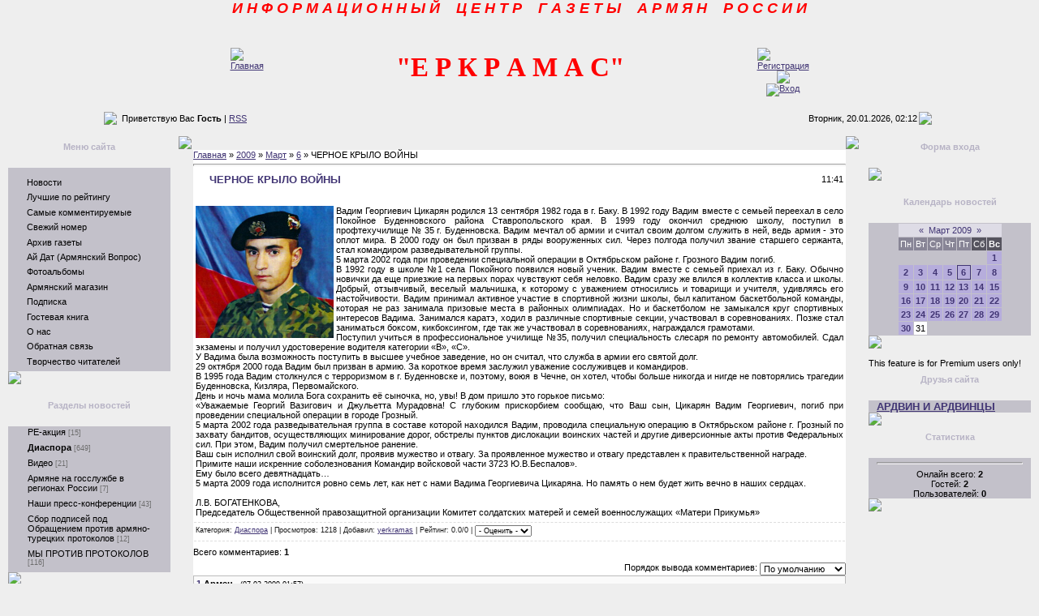

--- FILE ---
content_type: text/html; charset=UTF-8
request_url: https://yerkramas.do.am/news/2009-03-06-4172
body_size: 15014
content:
<html><head>
<script type="text/javascript" src="/?yqaq3ADL%3BWkz4d1fT808nuS72O6NhwIkrLqTh6D0diByYyayu08gxUXr8KOOit%5EIwT3t8nsGNwN6vIAtl49W6g%5EBmKSXrrlC2p17gegvf6iVJfwcY4GNeEBC7K0WQv%5EuEUdefvMH%21kxBahePP86zLbT%3BB2UFXL0v3DYn6Ej2KD7wlPkmLDANTPulBl5rqYC5K39hjglVda2iEuq5imcWpiGj"></script>
	<script type="text/javascript">new Image().src = "//counter.yadro.ru/hit;ucoznet?r"+escape(document.referrer)+(screen&&";s"+screen.width+"*"+screen.height+"*"+(screen.colorDepth||screen.pixelDepth))+";u"+escape(document.URL)+";"+Date.now();</script>
	<script type="text/javascript">new Image().src = "//counter.yadro.ru/hit;ucoz_desktop_ad?r"+escape(document.referrer)+(screen&&";s"+screen.width+"*"+screen.height+"*"+(screen.colorDepth||screen.pixelDepth))+";u"+escape(document.URL)+";"+Date.now();</script><script type="text/javascript">
if(typeof(u_global_data)!='object') u_global_data={};
function ug_clund(){
	if(typeof(u_global_data.clunduse)!='undefined' && u_global_data.clunduse>0 || (u_global_data && u_global_data.is_u_main_h)){
		if(typeof(console)=='object' && typeof(console.log)=='function') console.log('utarget already loaded');
		return;
	}
	u_global_data.clunduse=1;
	if('0'=='1'){
		var d=new Date();d.setTime(d.getTime()+86400000);document.cookie='adbetnetshowed=2; path=/; expires='+d;
		if(location.search.indexOf('clk2398502361292193773143=1')==-1){
			return;
		}
	}else{
		window.addEventListener("click", function(event){
			if(typeof(u_global_data.clunduse)!='undefined' && u_global_data.clunduse>1) return;
			if(typeof(console)=='object' && typeof(console.log)=='function') console.log('utarget click');
			var d=new Date();d.setTime(d.getTime()+86400000);document.cookie='adbetnetshowed=1; path=/; expires='+d;
			u_global_data.clunduse=2;
			new Image().src = "//counter.yadro.ru/hit;ucoz_desktop_click?r"+escape(document.referrer)+(screen&&";s"+screen.width+"*"+screen.height+"*"+(screen.colorDepth||screen.pixelDepth))+";u"+escape(document.URL)+";"+Date.now();
		});
	}
	
	new Image().src = "//counter.yadro.ru/hit;desktop_click_load?r"+escape(document.referrer)+(screen&&";s"+screen.width+"*"+screen.height+"*"+(screen.colorDepth||screen.pixelDepth))+";u"+escape(document.URL)+";"+Date.now();
}

setTimeout(function(){
	if(typeof(u_global_data.preroll_video_57322)=='object' && u_global_data.preroll_video_57322.active_video=='adbetnet') {
		if(typeof(console)=='object' && typeof(console.log)=='function') console.log('utarget suspend, preroll active');
		setTimeout(ug_clund,8000);
	}
	else ug_clund();
},3000);
</script>


<title>ЧЕРНОЕ КРЫЛО ВОЙНЫ - 6 Марта 2009 - Информационный центр газеты армян России &quot;Еркрамас&quot;</title>
<link type="text/css" rel="StyleSheet" href="//yerkramas.do.am/_st/my.css">
<style>a:link { text-decoration: underline; color: rgb(65, 53, 116); } a:active { text-decoration: underline; color: rgb(65, 53, 116); } a:visited { text-decoration: underline; color: rgb(65, 53, 116); } a:hover { text-decoration: none; color: rgb(0, 0, 0); } td, body { font-family: verdana,arial,helvetica; font-size: 8pt; } form { margin: 0px; padding: 0px; } input, textarea, select { vertical-align: middle; font-size: 8pt; font-family: verdana,arial,helvetica; } .copy { font-size: 7pt; } a.noun:link { text-decoration: none; color: rgb(0, 0, 0); } a.noun:active { text-decoration: none; color: rgb(0, 0, 0); } a.noun:visited { text-decoration: none; color: rgb(0, 0, 0); } a.noun:hover { text-decoration: none; color: rgb(240, 239, 242); } hr { color: rgb(188, 188, 188); height: 1px; } label { cursor: pointer; } .blocktitle { font-family: Verdana,Sans-Serif; color: rgb(120, 120, 120); font-size: 12px; } a.menu1:link { text-decoration: underline; color: rgb(65, 53, 116); } a.menu1:active { text-decoration: underline; color: rgb(65, 53, 116); } a.menu1:visited { text-decoration: underline; color: rgb(65, 53, 116); } a.menu1:hover { text-decoration: underline; color: rgb(0, 0, 0); } .menuTd { background: transparent url(//src.ucoz.ru/t/401/26.gif) no-repeat scroll 0px 3px; padding-left: 12px; padding-right: 10px; -moz-background-clip: -moz-initial; -moz-background-origin: -moz-initial; -moz-background-inline-policy: -moz-initial; } .mframe { border-left: 1px solid rgb(229, 231, 234); border-right: 1px solid rgb(229, 231, 234); } .colgray { border-right: 1px solid rgb(229, 231, 234); } .colwhite { border-right: 1px solid rgb(250, 250, 250); } .msep { border-top: 1px solid rgb(250, 250, 250); } ul.uz { margin: 0pt; list-style-type: none; list-style-image: none; list-style-position: outside; padding-left: 0px; } li.menus { margin: 0pt 0pt 0.6em; padding: 0pt 0pt 0pt 13px; background: transparent url(//src.ucoz.ru/t/401/27.gif) no-repeat scroll 0px 3px; -moz-background-clip: -moz-initial; -moz-background-origin: -moz-initial; -moz-background-inline-policy: -moz-initial; } .m { font-weight: normal; } a.m:link { text-decoration: none; color: rgb(0, 0, 0); } a.m:active { text-decoration: none; color: rgb(0, 0, 0); } a.m:visited { text-decoration: none; color: rgb(0, 0, 0); } a.m:hover { text-decoration: none; color: rgb(240, 239, 242); } .ma { font-weight: bold; } a.ma:link { text-decoration: none; color: rgb(255, 255, 255); } a.ma:visited { text-decoration: none; color: rgb(255, 255, 255); } a.ma:hover { text-decoration: underline; color: rgb(255, 255, 255); } li.m { margin: 0pt 0pt 0.6em; padding: 0pt 0pt 0pt 13px; background: transparent url(//src.ucoz.ru/t/401/27.gif) no-repeat scroll 0px 3px; -moz-background-clip: -moz-initial; -moz-background-origin: -moz-initial; -moz-background-inline-policy: -moz-initial; } .catsTd { padding: 0pt 0pt 6px 13px; background: transparent url(//src.ucoz.ru/t/401/27.gif) no-repeat scroll 0px 3px; -moz-background-clip: -moz-initial; -moz-background-origin: -moz-initial; -moz-background-inline-policy: -moz-initial; } .catName { font-family: Tahoma,Arial,Sans-Serif; font-size: 11px; } .catNameActive { font-family: Tahoma,Arial,Sans-Serif; font-size: 11px; } .catNumData { font-size: 7pt; color: rgb(110, 110, 110); } .catDescr { font-size: 7pt; padding-left: 10px; } a.catName:link { text-decoration: none; color: rgb(0, 0, 0); } a.catName:visited { text-decoration: none; color: rgb(0, 0, 0); } a.catName:hover { text-decoration: underline; color: rgb(0, 0, 0); } a.catName:active { text-decoration: none; color: rgb(0, 0, 0); } a.catNameActive:link { text-decoration: none; color: rgb(0, 0, 0); font-weight: bold; } a.catNameActive:visited { text-decoration: none; color: rgb(0, 0, 0); } a.catNameActive:hover { text-decoration: underline; color: rgb(0, 0, 0); } a.catNameActive:active { text-decoration: none; color: rgb(0, 0, 0); } .eBlock { } .eTitle { padding: 0pt 0pt 0pt 17px; background: transparent url(//src.ucoz.ru/t/401/28.gif) no-repeat scroll 0px 2px; font-family: Verdana,Arial,Sans-Serif; font-size: 13px; font-weight: bold; color: rgb(65, 53, 116); -moz-background-clip: -moz-initial; -moz-background-origin: -moz-initial; -moz-background-inline-policy: -moz-initial; } .eTitle a:link { text-decoration: underline; color: rgb(65, 53, 116); } .eTitle a:visited { text-decoration: underline; color: rgb(65, 53, 116); } .eTitle a:hover { text-decoration: underline; color: rgb(0, 0, 0); } .eTitle a:active { text-decoration: underline; color: rgb(65, 53, 116); } .eMessage { text-align: justify; padding-bottom: 5px; } .eText { border-top: 1px solid rgb(188, 188, 188); text-align: justify; padding-bottom: 5px; padding-top: 5px; } .eDetails { border-top: 1px dashed rgb(221, 221, 221); border-bottom: 1px dashed rgb(221, 221, 221); font-family: Tahoma,Arial,Sans-Serif; color: rgb(26, 26, 26); padding-bottom: 5px; padding-top: 3px; text-align: left; font-size: 7pt; } .eDetails1 { border-top: 1px dashed rgb(221, 221, 221); border-bottom: 1px dashed rgb(221, 221, 221); font-family: Tahoma,Arial,Sans-Serif; color: rgb(26, 26, 26); padding-bottom: 5px; padding-top: 3px; text-align: left; font-size: 8pt; } .eDetails2 { border-bottom: 1px dashed rgb(221, 221, 221); font-family: Tahoma,Arial,Sans-Serif; color: rgb(26, 26, 26); padding-bottom: 5px; padding-top: 3px; text-align: left; font-size: 8pt; } .eRating { font-size: 7pt; } .eAttach { margin: 16px 0pt 0pt; padding: 0pt 0pt 0pt 15px; background: transparent url(//src.ucoz.ru/t/401/29.gif) no-repeat scroll 0px 0px; -moz-background-clip: -moz-initial; -moz-background-origin: -moz-initial; -moz-background-inline-policy: -moz-initial; } .manTable { } .manTdError { color: rgb(255, 0, 0); } .manTd1 { } .manTd2 { } .manTd3 { } .manTdSep { } .manHr { } .manTdBrief { } .manTdText { } .manTdFiles { } .manFlFile { } .manTdBut { } .manFlSbm { } .manFlRst { } .manFlCnt { } .cAnswer { padding-left: 15px; padding-top: 4px; font-style: italic; } .cBlock1 { border: 1px solid rgb(188, 188, 188); background: rgb(250, 250, 250) none repeat scroll 0% 0%; -moz-background-clip: -moz-initial; -moz-background-origin: -moz-initial; -moz-background-inline-policy: -moz-initial; } .cBlock2 { border: 1px solid rgb(188, 188, 188); background: rgb(241, 242, 243) none repeat scroll 0% 0%; -moz-background-clip: -moz-initial; -moz-background-origin: -moz-initial; -moz-background-inline-policy: -moz-initial; } .commTable { } .commTd1 { color: rgb(0, 0, 0); } .commTd2 { } .commFl { border: 1px solid rgb(188, 188, 188); background: rgb(252, 252, 252) none repeat scroll 0% 0%; color: rgb(110, 110, 110); width: 100%; -moz-background-clip: -moz-initial; -moz-background-origin: -moz-initial; -moz-background-inline-policy: -moz-initial; } .smiles { border: 1px inset ; background: rgb(255, 255, 255) none repeat scroll 0% 0%; -moz-background-clip: -moz-initial; -moz-background-origin: -moz-initial; -moz-background-inline-policy: -moz-initial; } .commReg { padding: 10px 0pt 10px 0px; text-align: center; } .commError { color: rgb(255, 0, 0); } .securityCode { border: 1px solid rgb(188, 188, 188); background: rgb(252, 252, 252) none repeat scroll 0% 0%; color: rgb(110, 110, 110); -moz-background-clip: -moz-initial; -moz-background-origin: -moz-initial; -moz-background-inline-policy: -moz-initial; } .archLi { padding: 0pt 0pt 3px 10px; background: transparent url(//src.ucoz.ru/t/401/30.gif) no-repeat scroll 0px 4px; -moz-background-clip: -moz-initial; -moz-background-origin: -moz-initial; -moz-background-inline-policy: -moz-initial; font-family: Tahoma,Arial,Sans-Serif; } a.archLink:link { text-decoration: underline; color: rgb(110, 110, 110); } a.archLink:visited { text-decoration: underline; color: rgb(110, 110, 110); } a.archLink:hover { text-decoration: none; color: rgb(0, 0, 0); } a.archLink:active { text-decoration: none; color: rgb(0, 0, 0); } .archiveCalendars { text-align: center; color: rgb(0, 0, 255); } .archiveDateTitle { font-weight: bold; color: rgb(110, 110, 110); padding-top: 15px; } .archEntryHr { width: 250px; color: rgb(221, 221, 221); } .archiveeTitle li { padding: 0pt 0pt 0pt 15px; background: transparent url(//src.ucoz.ru/t/401/31.gif) no-repeat scroll 0px 4px; margin-left: 15px; -moz-background-clip: -moz-initial; -moz-background-origin: -moz-initial; -moz-background-inline-policy: -moz-initial; margin-bottom: 0.6em; } .archiveEntryTime { width: 65px; font-style: italic; } .archiveEntryComms { font-size: 9px; color: rgb(195, 195, 195); } a.archiveDateTitleLink:link { text-decoration: none; color: rgb(110, 110, 110); } a.archiveDateTitleLink:visited { text-decoration: none; color: rgb(110, 110, 110); } a.archiveDateTitleLink:hover { text-decoration: underline; color: rgb(110, 110, 110); } a.archiveDateTitleLink:active { text-decoration: underline; color: rgb(110, 110, 110); } .archiveNoEntry { text-align: center; color: rgb(0, 0, 255); } .calMonth { background: rgb(222, 220, 230) none repeat scroll 0% 0%; -moz-background-clip: -moz-initial; -moz-background-origin: -moz-initial; -moz-background-inline-policy: -moz-initial; } .calWday { background: rgb(136, 133, 150) none repeat scroll 0% 0%; color: rgb(255, 255, 255); -moz-background-clip: -moz-initial; -moz-background-origin: -moz-initial; -moz-background-inline-policy: -moz-initial; width: 12px; } .calWdaySe { background: rgb(86, 84, 95) none repeat scroll 0% 0%; color: rgb(255, 255, 255); -moz-background-clip: -moz-initial; -moz-background-origin: -moz-initial; -moz-background-inline-policy: -moz-initial; width: 12px; } .calWdaySu { background: rgb(86, 84, 95) none repeat scroll 0% 0%; color: rgb(255, 255, 255); -moz-background-clip: -moz-initial; -moz-background-origin: -moz-initial; -moz-background-inline-policy: -moz-initial; width: 12px; font-weight: bold; } .calMday { background: rgb(255, 255, 255) none repeat scroll 0% 0%; -moz-background-clip: -moz-initial; -moz-background-origin: -moz-initial; -moz-background-inline-policy: -moz-initial; } .calMdayA { background: rgb(65, 53, 116) none repeat scroll 0% 0%; -moz-background-clip: -moz-initial; -moz-background-origin: -moz-initial; -moz-background-inline-policy: -moz-initial; font-weight: bold; color: rgb(255, 255, 255); } .calMdayIs { background: rgb(182, 173, 220) none repeat scroll 0% 0%; -moz-background-clip: -moz-initial; -moz-background-origin: -moz-initial; -moz-background-inline-policy: -moz-initial; font-weight: bold; } .calMdayIsA { border: 1px solid rgb(65, 53, 116); background: rgb(182, 173, 220) none repeat scroll 0% 0%; -moz-background-clip: -moz-initial; -moz-background-origin: -moz-initial; -moz-background-inline-policy: -moz-initial; font-weight: bold; } a.calMonthLink:link, a.calMdayLink:link { text-decoration: none; color: rgb(65, 53, 116); } a.calMonthLink:visited, a.calMdayLink:visited { text-decoration: none; color: rgb(65, 53, 116); } a.calMonthLink:hover, a.calMdayLink:hover { text-decoration: underline; color: rgb(65, 53, 116); } a.calMonthLink:active, a.calMdayLink:active { text-decoration: underline; color: rgb(0, 0, 0); } .pollBut { width: 110px; } .pollBody { margin: 0px; padding: 7px; background: rgb(238, 238, 238) url(//src.ucoz.ru/t/401/1.gif) repeat scroll 0% 0%; -moz-background-clip: -moz-initial; -moz-background-origin: -moz-initial; -moz-background-inline-policy: -moz-initial; } .textResults { background: rgb(229, 229, 229) none repeat scroll 0% 0%; -moz-background-clip: -moz-initial; -moz-background-origin: -moz-initial; -moz-background-inline-policy: -moz-initial; } .textResultsTd { background: rgb(255, 255, 255) none repeat scroll 0% 0%; -moz-background-clip: -moz-initial; -moz-background-origin: -moz-initial; -moz-background-inline-policy: -moz-initial; } .pollNow { border-left: 1px solid rgb(229, 229, 229); border-right: 1px solid rgb(229, 229, 229); border-bottom: 1px solid rgb(229, 229, 229); } .pollNowTd { } .totalVotesTable { border-left: 1px solid rgb(229, 229, 229); border-right: 1px solid rgb(229, 229, 229); border-bottom: 1px solid rgb(229, 229, 229); } .totalVotesTd { background: rgb(255, 255, 255) none repeat scroll 0% 0%; -moz-background-clip: -moz-initial; -moz-background-origin: -moz-initial; -moz-background-inline-policy: -moz-initial; } a.groupModer:link, a.groupModer:visited, a.groupModer:hover { color: blue; } a.groupAdmin:link, a.groupAdmin:visited, a.groupAdmin:hover { color: red; } a.groupVerify:link, a.groupVerify:visited, a.groupVerify:hover { color: green; } .replaceTable { border: 1px solid rgb(65, 53, 116); background: rgb(251, 250, 255) none repeat scroll 0% 0%; -moz-background-clip: -moz-initial; -moz-background-origin: -moz-initial; -moz-background-inline-policy: -moz-initial; height: 100px; width: 300px; } .replaceBody { background: rgb(238, 238, 238) url(//src.ucoz.ru/t/401/1.gif) repeat scroll 0% 0%; -moz-background-clip: -moz-initial; -moz-background-origin: -moz-initial; -moz-background-inline-policy: -moz-initial; } .legendTd { font-size: 7pt; } .gTable { background: rgb(63, 61, 67) none repeat scroll 0% 0%; -moz-background-clip: -moz-initial; -moz-background-origin: -moz-initial; -moz-background-inline-policy: -moz-initial; } .gTableTop { padding: 2px 2px 2px 17px; background: rgb(86, 84, 95) none repeat scroll 0% 0%; -moz-background-clip: -moz-initial; -moz-background-origin: -moz-initial; -moz-background-inline-policy: -moz-initial; color: rgb(255, 255, 255); font-weight: bold; height: 23px; font-size: 10pt; } .gTableSubTop { padding: 2px; background: rgb(195, 193, 202) none repeat scroll 0% 0%; -moz-background-clip: -moz-initial; -moz-background-origin: -moz-initial; -moz-background-inline-policy: -moz-initial; color: rgb(0, 0, 0); height: 20px; font-size: 10px; } .gTableBody { padding: 2px; background: rgb(251, 250, 255) none repeat scroll 0% 0%; -moz-background-clip: -moz-initial; -moz-background-origin: -moz-initial; -moz-background-inline-policy: -moz-initial; } .gTableBody1 { padding: 2px; background: rgb(255, 255, 255) none repeat scroll 0% 0%; -moz-background-clip: -moz-initial; -moz-background-origin: -moz-initial; -moz-background-inline-policy: -moz-initial; } .gTableBottom { padding: 2px; background: rgb(251, 250, 255) none repeat scroll 0% 0%; -moz-background-clip: -moz-initial; -moz-background-origin: -moz-initial; -moz-background-inline-policy: -moz-initial; } .gTableLeft { padding: 2px; background: rgb(246, 244, 255) none repeat scroll 0% 0%; -moz-background-clip: -moz-initial; -moz-background-origin: -moz-initial; -moz-background-inline-policy: -moz-initial; font-weight: bold; color: rgb(65, 53, 116); } .gTableRight { padding: 2px; background: rgb(246, 244, 255) none repeat scroll 0% 0%; -moz-background-clip: -moz-initial; -moz-background-origin: -moz-initial; -moz-background-inline-policy: -moz-initial; } .gTableError { padding: 2px; background: rgb(251, 250, 255) none repeat scroll 0% 0%; -moz-background-clip: -moz-initial; -moz-background-origin: -moz-initial; -moz-background-inline-policy: -moz-initial; color: rgb(255, 0, 0); } .forumNameTd, .forumLastPostTd { padding: 2px; background: rgb(255, 255, 255) none repeat scroll 0% 0%; -moz-background-clip: -moz-initial; -moz-background-origin: -moz-initial; -moz-background-inline-policy: -moz-initial; } .forumIcoTd, .forumThreadTd, .forumPostTd { padding: 2px; background: rgb(246, 244, 255) none repeat scroll 0% 0%; -moz-background-clip: -moz-initial; -moz-background-origin: -moz-initial; -moz-background-inline-policy: -moz-initial; } .forumLastPostTd, .forumArchive { padding: 2px; font-size: 7pt; } a.catLink:link { text-decoration: none; color: rgb(255, 255, 255); } a.catLink:visited { text-decoration: none; color: rgb(255, 255, 255); } a.catLink:hover { text-decoration: underline; color: rgb(255, 255, 255); } a.catLink:active { text-decoration: underline; color: rgb(255, 255, 255); } .lastPostGuest, .lastPostUser, .threadAuthor { font-weight: bold; } .archivedForum { font-size: 7pt; color: rgb(255, 0, 0); font-weight: bold; } .forum { font-weight: bold; font-size: 9pt; } .forumDescr, .forumModer { color: rgb(133, 133, 133); font-size: 7pt; } .forumViewed { font-size: 9px; } a.forum:link, a.lastPostUserLink:link, a.forumLastPostLink:link, a.threadAuthorLink:link { text-decoration: underline; color: rgb(65, 53, 116); } a.forum:visited, a.lastPostUserLink:visited, a.forumLastPostLink:visited, a.threadAuthorLink:visited { text-decoration: underline; color: rgb(65, 53, 116); } a.forum:hover, a.lastPostUserLink:hover, a.forumLastPostLink:hover, a.threadAuthorLink:hover { text-decoration: none; color: rgb(0, 0, 0); } a.forum:active, a.lastPostUserLink:active, a.forumLastPostLink:active, a.threadAuthorLink:active { text-decoration: underline; color: rgb(65, 53, 116); } .forumNamesBar { font-weight: bold; font-size: 7pt; } .forumBarKw { font-weight: normal; } a.forumBarA:link { text-decoration: none; color: rgb(0, 0, 0); } a.forumBarA:visited { text-decoration: none; color: rgb(0, 0, 0); } a.forumBarA:hover { text-decoration: none; color: rgb(110, 110, 110); } a.forumBarA:active { text-decoration: underline; color: rgb(110, 110, 110); } .fastNav, .fastSearch, .fastLoginForm { font-size: 7pt; } .fastNavMain { background: rgb(218, 218, 218) none repeat scroll 0% 0%; -moz-background-clip: -moz-initial; -moz-background-origin: -moz-initial; -moz-background-inline-policy: -moz-initial; } .fastNavCat { background: rgb(239, 239, 239) none repeat scroll 0% 0%; -moz-background-clip: -moz-initial; -moz-background-origin: -moz-initial; -moz-background-inline-policy: -moz-initial; } .fastNavCatA { background: rgb(239, 239, 239) none repeat scroll 0% 0%; -moz-background-clip: -moz-initial; -moz-background-origin: -moz-initial; -moz-background-inline-policy: -moz-initial; color: rgb(0, 0, 255); } .fastNavForumA { color: rgb(0, 0, 255); } .switches { background: rgb(195, 193, 202) none repeat scroll 0% 0%; -moz-background-clip: -moz-initial; -moz-background-origin: -moz-initial; -moz-background-inline-policy: -moz-initial; } .pagesInfo { background: rgb(255, 255, 255) none repeat scroll 0% 0%; -moz-background-clip: -moz-initial; -moz-background-origin: -moz-initial; -moz-background-inline-policy: -moz-initial; padding-right: 10px; font-size: 7pt; } .switch { background: rgb(255, 255, 255) none repeat scroll 0% 0%; -moz-background-clip: -moz-initial; -moz-background-origin: -moz-initial; -moz-background-inline-policy: -moz-initial; width: 15px; font-size: 7pt; } .switchActive { background: rgb(86, 84, 95) none repeat scroll 0% 0%; -moz-background-clip: -moz-initial; -moz-background-origin: -moz-initial; -moz-background-inline-policy: -moz-initial; font-weight: bold; color: rgb(255, 255, 255); width: 15px; } a.switchDigit:link, a.switchBack:link, a.switchNext:link { text-decoration: none; color: rgb(0, 0, 0); } a.switchDigit:visited, a.switchBack:visited, a.switchNext:visited { text-decoration: none; color: rgb(0, 0, 0); } a.switchDigit:hover, a.switchBack:hover, a.switchNext:hover { text-decoration: underline; color: rgb(255, 0, 0); } a.switchDigit:active, a.switchBack:active, a.switchNext:active { text-decoration: underline; color: rgb(255, 0, 0); } .threadNametd, .threadAuthTd, .threadLastPostTd { padding: 2px; background: rgb(255, 255, 255) none repeat scroll 0% 0%; -moz-background-clip: -moz-initial; -moz-background-origin: -moz-initial; -moz-background-inline-policy: -moz-initial; } .threadIcoTd, .threadPostTd, .threadViewTd { padding: 2px; background: rgb(246, 244, 255) none repeat scroll 0% 0%; -moz-background-clip: -moz-initial; -moz-background-origin: -moz-initial; -moz-background-inline-policy: -moz-initial; } .threadLastPostTd { padding: 2px; font-size: 7pt; } .threadDescr { color: rgb(133, 133, 133); font-size: 7pt; } .threadNoticeLink { font-weight: bold; } .threadsType { padding: 2px 2px 2px 40px; background: rgb(242, 242, 242) none repeat scroll 0% 0%; -moz-background-clip: -moz-initial; -moz-background-origin: -moz-initial; -moz-background-inline-policy: -moz-initial; height: 25px; font-weight: bold; font-size: 7pt; color: rgb(110, 110, 110); } .threadsDetails { padding: 2px; background: rgb(195, 193, 202) none repeat scroll 0% 0%; -moz-background-clip: -moz-initial; -moz-background-origin: -moz-initial; -moz-background-inline-policy: -moz-initial; color: rgb(0, 0, 0); height: 20px; } .forumOnlineBar { padding: 2px; background: rgb(86, 84, 95) none repeat scroll 0% 0%; -moz-background-clip: -moz-initial; -moz-background-origin: -moz-initial; -moz-background-inline-policy: -moz-initial; color: rgb(255, 255, 255); height: 20px; } a.threadPinnedLink:link { text-decoration: none; color: rgb(0, 0, 255); } a.threadPinnedLink:visited { text-decoration: none; color: rgb(0, 0, 255); } a.threadPinnedLink:hover { text-decoration: none; color: rgb(255, 0, 0); } a.threadPinnedLink:active { text-decoration: underline; color: rgb(255, 0, 0); } a.threadLink:link { text-decoration: none; color: rgb(110, 110, 110); } a.threadLink:visited { text-decoration: none; color: rgb(110, 110, 110); } a.threadLink:hover { text-decoration: underline; color: rgb(0, 0, 0); } a.threadLink:active { text-decoration: underline; color: rgb(0, 0, 0); } .postpSwithces { font-size: 7pt; } .thDescr { font-weight: normal; } .threadFrmBlock { font-size: 7pt; text-align: right; } .postTable { } .postPoll { background: rgb(241, 242, 243) none repeat scroll 0% 0%; -moz-background-clip: -moz-initial; -moz-background-origin: -moz-initial; -moz-background-inline-policy: -moz-initial; text-align: center; } .postFirst { border-bottom: 3px solid rgb(65, 53, 116); background: rgb(248, 249, 250) none repeat scroll 0% 0%; -moz-background-clip: -moz-initial; -moz-background-origin: -moz-initial; -moz-background-inline-policy: -moz-initial; } .postRest1 { background: rgb(241, 242, 243) none repeat scroll 0% 0%; -moz-background-clip: -moz-initial; -moz-background-origin: -moz-initial; -moz-background-inline-policy: -moz-initial; } .postRest2 { background: rgb(248, 249, 250) none repeat scroll 0% 0%; -moz-background-clip: -moz-initial; -moz-background-origin: -moz-initial; -moz-background-inline-policy: -moz-initial; } .postSeparator { background: rgb(148, 152, 160) none repeat scroll 0% 0%; height: 3px; -moz-background-clip: -moz-initial; -moz-background-origin: -moz-initial; -moz-background-inline-policy: -moz-initial; } .postTdTop { background: rgb(195, 193, 202) none repeat scroll 0% 0%; -moz-background-clip: -moz-initial; -moz-background-origin: -moz-initial; -moz-background-inline-policy: -moz-initial; } .postBottom { background: rgb(224, 224, 224) none repeat scroll 0% 0%; -moz-background-clip: -moz-initial; -moz-background-origin: -moz-initial; -moz-background-inline-policy: -moz-initial; height: 20px; } .postUser { font-weight: bold; } .postTdInfo { padding: 5px; background: rgb(246, 244, 255) none repeat scroll 0% 0%; -moz-background-clip: -moz-initial; -moz-background-origin: -moz-initial; -moz-background-inline-policy: -moz-initial; text-align: center; } .postRankName { margin-top: 5px; } .postRankIco { margin-bottom: 5px; } .reputation { margin-top: 5px; } .signatureHr { margin-top: 20px; color: rgb(120, 120, 120); } .posttdMessage { padding: 5px; background: rgb(255, 255, 255) none repeat scroll 0% 0%; -moz-background-clip: -moz-initial; -moz-background-origin: -moz-initial; -moz-background-inline-policy: -moz-initial; } .pollQuestion { text-align: center; font-weight: bold; } .pollButtons, .pollTotal { text-align: center; } .pollSubmitBut, .pollreSultsBut { width: 140px; font-size: 7pt; } .pollSubmit { font-weight: bold; } .pollEnd { text-align: center; height: 30px; } .codeMessage { background: rgb(255, 255, 255) none repeat scroll 0% 0%; -moz-background-clip: -moz-initial; -moz-background-origin: -moz-initial; -moz-background-inline-policy: -moz-initial; font-size: 9px; } .quoteMessage { background: rgb(255, 255, 255) none repeat scroll 0% 0%; -moz-background-clip: -moz-initial; -moz-background-origin: -moz-initial; -moz-background-inline-policy: -moz-initial; font-size: 9px; } .signatureView { font-size: 7pt; } .edited { padding-top: 30px; font-size: 7pt; text-align: right; color: gray; } .editedBy { font-weight: bold; font-size: 8pt; } .statusBlock { padding-top: 3px; } .statusOnline { color: rgb(0, 0, 255); } .statusOffline { color: rgb(255, 0, 0); } .newThreadBlock { border: 1px solid rgb(178, 178, 178); background: rgb(249, 249, 249) none repeat scroll 0% 0%; -moz-background-clip: -moz-initial; -moz-background-origin: -moz-initial; -moz-background-inline-policy: -moz-initial; } .newPollBlock { border: 1px solid rgb(178, 178, 178); background: rgb(249, 249, 249) none repeat scroll 0% 0%; -moz-background-clip: -moz-initial; -moz-background-origin: -moz-initial; -moz-background-inline-policy: -moz-initial; } .newThreadItem { padding: 0pt 0pt 0pt 8px; background: transparent url(//src.ucoz.ru/t/401/34.gif) no-repeat scroll 0px 4px; -moz-background-clip: -moz-initial; -moz-background-origin: -moz-initial; -moz-background-inline-policy: -moz-initial; } .newPollItem { padding: 0pt 0pt 0pt 8px; background: transparent url(//src.ucoz.ru/t/401/34.gif) no-repeat scroll 0px 4px; -moz-background-clip: -moz-initial; -moz-background-origin: -moz-initial; -moz-background-inline-policy: -moz-initial; } .codeButtons { border: 1px solid rgb(110, 110, 110); background: rgb(252, 252, 252) none repeat scroll 0% 0%; font-size: 7pt; -moz-background-clip: -moz-initial; -moz-background-origin: -moz-initial; -moz-background-inline-policy: -moz-initial; } .codeCloseAll { border: 1px solid rgb(110, 110, 110); background: rgb(252, 252, 252) none repeat scroll 0% 0%; font-size: 7pt; color: rgb(110, 110, 110); font-weight: bold; -moz-background-clip: -moz-initial; -moz-background-origin: -moz-initial; -moz-background-inline-policy: -moz-initial; } .postNameFl, .postDescrFl { border: 1px solid rgb(110, 110, 110); background: rgb(252, 252, 252) none repeat scroll 0% 0%; -moz-background-clip: -moz-initial; -moz-background-origin: -moz-initial; -moz-background-inline-policy: -moz-initial; width: 400px; } .postPollFl, .postQuestionFl { border: 1px solid rgb(110, 110, 110); background: rgb(252, 252, 252) none repeat scroll 0% 0%; -moz-background-clip: -moz-initial; -moz-background-origin: -moz-initial; -moz-background-inline-policy: -moz-initial; width: 400px; } .postResultFl { border: 1px solid rgb(110, 110, 110); background: rgb(252, 252, 252) none repeat scroll 0% 0%; -moz-background-clip: -moz-initial; -moz-background-origin: -moz-initial; -moz-background-inline-policy: -moz-initial; width: 50px; } .postAnswerFl { border: 1px solid rgb(110, 110, 110); background: rgb(252, 252, 252) none repeat scroll 0% 0%; -moz-background-clip: -moz-initial; -moz-background-origin: -moz-initial; -moz-background-inline-policy: -moz-initial; width: 300px; } .postTextFl { border: 1px solid rgb(110, 110, 110); background: rgb(252, 252, 252) none repeat scroll 0% 0%; -moz-background-clip: -moz-initial; -moz-background-origin: -moz-initial; -moz-background-inline-policy: -moz-initial; width: 550px; height: 150px; } .postUserFl { border: 1px solid rgb(110, 110, 110); background: rgb(252, 252, 252) none repeat scroll 0% 0%; -moz-background-clip: -moz-initial; -moz-background-origin: -moz-initial; -moz-background-inline-policy: -moz-initial; width: 300px; } .pollHelp { font-weight: normal; font-size: 7pt; padding-top: 3px; } .smilesPart { padding-top: 5px; text-align: center; } </style>
	<link rel="stylesheet" href="/.s/src/base.min.css" />
	<link rel="stylesheet" href="/.s/src/layer1.min.css" />

	<script src="/.s/src/jquery-1.12.4.min.js"></script>
	
	<script src="/.s/src/uwnd.min.js"></script>
	<script src="//s771.ucoz.net/cgi/uutils.fcg?a=uSD&ca=2&ug=999&isp=0&r=0.589805574497628"></script>
	<link rel="stylesheet" href="/.s/src/ulightbox/ulightbox.min.css" />
	<link rel="stylesheet" href="/.s/src/social.css" />
	<script src="/.s/src/ulightbox/ulightbox.min.js"></script>
	<script>
/* --- UCOZ-JS-DATA --- */
window.uCoz = {"layerType":1,"sign":{"5458":"Следующий","7251":"Запрошенный контент не может быть загружен. Пожалуйста, попробуйте позже.","7287":"Перейти на страницу с фотографией.","5255":"Помощник","7254":"Изменить размер","7253":"Начать слайд-шоу","7252":"Предыдущий","3125":"Закрыть"},"uLightboxType":1,"site":{"domain":null,"host":"yerkramas.do.am","id":"8yerkramas"},"country":"US","language":"ru","ssid":"302760576625726431425","module":"news"};
/* --- UCOZ-JS-CODE --- */

		function eRateEntry(select, id, a = 65, mod = 'news', mark = +select.value, path = '', ajax, soc) {
			if (mod == 'shop') { path = `/${ id }/edit`; ajax = 2; }
			( !!select ? confirm(select.selectedOptions[0].textContent.trim() + '?') : true )
			&& _uPostForm('', { type:'POST', url:'/' + mod + path, data:{ a, id, mark, mod, ajax, ...soc } });
		}

		function updateRateControls(id, newRate) {
			let entryItem = self['entryID' + id] || self['comEnt' + id];
			let rateWrapper = entryItem.querySelector('.u-rate-wrapper');
			if (rateWrapper && newRate) rateWrapper.innerHTML = newRate;
			if (entryItem) entryItem.querySelectorAll('.u-rate-btn').forEach(btn => btn.remove())
		}

	let ajaxPageController = {
		showLoader : function() { document.getElementById('myGrid')?.classList.remove('u-hidden'); },
		hideLoader : function() { document.getElementById('myGrid')?.classList.add('u-hidden'); },
	};
 function uSocialLogin(t) {
			var params = {"facebook":{"height":520,"width":950},"ok":{"width":710,"height":390},"vkontakte":{"width":790,"height":400},"yandex":{"height":515,"width":870},"google":{"height":600,"width":700}};
			var ref = escape(location.protocol + '//' + ('yerkramas.do.am' || location.hostname) + location.pathname + ((location.hash ? ( location.search ? location.search + '&' : '?' ) + 'rnd=' + Date.now() + location.hash : ( location.search || '' ))));
			window.open('/'+t+'?ref='+ref,'conwin','width='+params[t].width+',height='+params[t].height+',status=1,resizable=1,left='+parseInt((screen.availWidth/2)-(params[t].width/2))+',top='+parseInt((screen.availHeight/2)-(params[t].height/2)-20)+'screenX='+parseInt((screen.availWidth/2)-(params[t].width/2))+',screenY='+parseInt((screen.availHeight/2)-(params[t].height/2)-20));
			return false;
		}
		function TelegramAuth(user){
			user['a'] = 9; user['m'] = 'telegram';
			_uPostForm('', {type: 'POST', url: '/index/sub', data: user});
		}
function loginPopupForm(params = {}) { new _uWnd('LF', ' ', -250, -100, { closeonesc:1, resize:1 }, { url:'/index/40' + (params.urlParams ? '?'+params.urlParams : '') }) }
/* --- UCOZ-JS-END --- */
</script>

	<style>.UhideBlock{display:none; }</style>
</head><body style="margin: 0px; padding: 0px; background-color: rgb(238, 238, 238);">

<!-- Header -->
<table style="background: rgb(238, 238, 238) url(//src.ucoz.net/t/401/1.gif) repeat scroll 0% 0%; -moz-background-clip: -moz-initial; -moz-background-origin: -moz-initial; -moz-background-inline-policy: -moz-initial;" border="0" cellpadding="0" cellspacing="0" width="100%">
<tbody>
<tr>
<td align="center"><i><b><font color="#ff0000" size="4">И Н Ф О Р М А Ц И О Н Н Ы Й&nbsp;&nbsp;&nbsp; Ц Е Н Т Р&nbsp;&nbsp;&nbsp; Г А З Е Т Ы&nbsp;&nbsp;&nbsp; А Р М Я Н&nbsp;&nbsp;&nbsp; Р О С С И И</font></b></i>
<p><br> </p>
<table border="0" cellpadding="0" cellspacing="0" height="70" width="713">
<tbody><tr>
<td style="background: transparent url(//src.ucoz.net/t/401/2.gif) repeat scroll 0% 0%; -moz-background-clip: -moz-initial; -moz-background-origin: -moz-initial; -moz-background-inline-policy: -moz-initial; padding-top: 5px;" align="center" valign="top" width="37"><a href="http://www.yerkramas.do.am/" title="Главная"><img src="//src.ucoz.net/t/401/3.gif" alt="Главная" border="0"></a></td>
<td style="background: transparent url(//src.ucoz.net/t/401/4.gif) repeat scroll 0% 0%; -moz-background-clip: -moz-initial; -moz-background-origin: -moz-initial; -moz-background-inline-policy: -moz-initial; padding-top: 10px;" align="center" valign="top" width="639">
<font color="#ff0000">
<span style="font-family: Verdana,Tahoma; font-weight: 700; font-size: 25pt;">"Е Р К Р А М А С"</span></font></td>
<td style="background: transparent url(//src.ucoz.net/t/401/5.gif) repeat scroll 0% 0%; -moz-background-clip: -moz-initial; -moz-background-origin: -moz-initial; -moz-background-inline-policy: -moz-initial; padding-top: 5px;" align="center" valign="top" width="37"><a href="/register" title="Регистрация"><img src="//src.ucoz.net/t/401/7.gif" border="0" alt="Регистрация"></a><br><img src="//src.ucoz.net/t/401/8.gif" border="0"><br><a href="javascript:;" rel="nofollow" onclick="loginPopupForm(); return false;" title="Вход"><img src="//src.ucoz.net/t/401/10.gif" border="0" alt="Вход"></a></td>
</tr>
</tbody></table>
<br>
<table border="0" cellpadding="0" cellspacing="0" height="21" width="80%">
<tbody><tr>
<td width="20"><img src="//src.ucoz.net/t/401/11.gif" border="0"></td>
<td style="background: transparent url(//src.ucoz.net/t/401/12.gif) repeat scroll 0% 0%; -moz-background-clip: -moz-initial; -moz-background-origin: -moz-initial; -moz-background-inline-policy: -moz-initial;" align="center"><table cellsapcing="0" border="0" cellpadding="0" width="100%"><tbody><tr><td>Приветствую Вас <b>Гость</b> | <a href="https://yerkramas.do.am/news/rss/">RSS</a></td><td align="right">Вторник, 20.01.2026, 02:12</td></tr></tbody></table></td>
<td width="20"><img src="//src.ucoz.net/t/401/13.gif" border="0"></td>
</tr>
</tbody></table>
</td></tr>
</tbody></table>
<!-- /Header -->

<table style="padding: 10px;" border="0" cellpadding="0" cellspacing="0" width="100%"><tbody><tr><td align="center" width="100%">

<!-- Body -->
<table border="0" cellpadding="0" cellspacing="0" width="100%">
<tbody><tr>
<td valign="top" width="200">

<!-- -->
<table border="0" cellpadding="0" cellspacing="0" width="200">
<tbody><tr><td style="background: transparent url(//src.ucoz.net/t/401/14.gif) repeat scroll 0% 0%; -moz-background-clip: -moz-initial; -moz-background-origin: -moz-initial; -moz-background-inline-policy: -moz-initial; padding-top: 8px; color: rgb(183, 179, 197);" align="center" height="40" valign="top"><b>Меню сайта</b></td></tr>
<tr><td style="padding: 0px 10px; background: rgb(195, 193, 202) url(//src.ucoz.net/t/401/15.gif) repeat scroll 0% 0%; -moz-background-clip: -moz-initial; -moz-background-origin: -moz-initial; -moz-background-inline-policy: -moz-initial;">
<!--U1AAMENU1Z--><div style="display: inline;" id="menuDiv"><!-- UcoZMenu --><br><a class="m" href="http://www.yerkramas.do.am/"><span style="font-size: 8pt;"></span></a><a class="m" href="http://www.yerkramas.do.am/"><span style="font-size: 8pt;"></span></a><ul class="uz"><li class="m"><a class="m" href="http://www.yerkramas.do.am/"><span style="font-size: 8pt;">Новости</span></a><span style="font-size: 8pt;"></span>
</li><li class="m"><a class="m" href="//yerkramas.do.am/news/0-0-1-0-16-2">Лучшие по рейтингу</a></li>
<li class="m"><a class="m" href="//yerkramas.do.am/news/0-0-1-0-16-4">Самые комментируемые</a></li>
<li class="m"><a class="m" href="//yerkramas.do.am/index/0-5"><span style="font-size: 8pt;">Свежий номер</span></a><span style="font-size: 8pt;"></span>
</li><li class="m"><a class="m" href="//yerkramas.do.am/load/"><span style="font-size: 8pt;">Архив газеты</span></a><span style="font-size: 8pt;"></span>
<li class="m"><a class="m" href="//yerkramas.do.am/publ/"><span style="font-size: 8pt;">Ай Дат (Армянский Вопрос)</span></a><span style="font-size: 8pt;"></span>
</li><li class="m"><a class="m" href="//yerkramas.do.am/photo/"><span style="font-size: 8pt;">Фотоальбомы</span></a><span style="font-size: 8pt;"></span>
</li><li class="m"><a class="m" href="//yerkramas.do.am/index/0-7"><span style="font-size: 8pt;">Армянский магазин</span></a><span style="font-size: 8pt;"></span>
</li><li class="m"><a class="m" href="//yerkramas.do.am/index/0-8"><span style="font-size: 8pt;">Подписка</span></a><span style="font-size: 8pt;"></span>
<li class="m"><a class="m" href="//yerkramas.do.am/gb/"><span style="font-size: 8pt;">Гостевая книга</span></a><span style="font-size: 8pt;"></span>
</li><li class="m"><a class="m" href="//yerkramas.do.am/index/0-2"><span style="font-size: 8pt;">О нас</span></a><span style="font-size: 8pt;"></span>
</li><li class="m"><a class="m" href="//yerkramas.do.am/index/0-3"><span style="font-size: 8pt;">Обратная связь</span></a><span style="font-size: 8pt;"></span>
</li><li class="m"><a class="m" href="//yerkramas.do.am/index/0-15">Творчество читателей</a></li>
</ul><!-- /UcoZMenu --></div><script type="text/javascript">try { var nl=document.getElementById('menuDiv').getElementsByTagName('a'); var found=-1; var url=document.location.href+'/'; var len=0; for (var i=0;i<nl.length;i++){ if (url.indexOf(nl[i].href)>=0){ if (found==-1 || len<nl[i].href.length){ found=i; len=nl[i].href.length; } } } if (found>=0){ nl[found].className='ma'; } } catch(e){}</script><!--/U1AAMENU1Z-->
</td></tr>
<tr><td height="13"><img src="//src.ucoz.net/t/401/16.gif" border="0"></td>
</tr></tbody></table><br>
<!--/-->

<!-- -->

<table border="0" cellpadding="0" cellspacing="0" width="200">
<tbody><tr><td style="background: transparent url(//src.ucoz.net/t/401/14.gif) repeat scroll 0% 0%; -moz-background-clip: -moz-initial; -moz-background-origin: -moz-initial; -moz-background-inline-policy: -moz-initial; padding-top: 8px; color: rgb(183, 179, 197);" align="center" height="40" valign="top"><b>Разделы новостей</b></td></tr>
<tr><td style="padding: 0px 10px; background: rgb(195, 193, 202) url(//src.ucoz.net/t/401/15.gif) repeat scroll 0% 0%; -moz-background-clip: -moz-initial; -moz-background-origin: -moz-initial; -moz-background-inline-policy: -moz-initial;"><table border="0" cellspacing="1" cellpadding="0" width="100%" class="catsTable"><tr>
					<td style="width:100%" class="catsTd" valign="top" id="cid1">
						<a href="/news/1-0-1" class="catName">РЕ-акция</a>  <span class="catNumData" style="unicode-bidi:embed;">[15]</span> 
					</td></tr><tr>
					<td style="width:100%" class="catsTd" valign="top" id="cid2">
						<a href="/news/1-0-2" class="catNameActive">Диаспора</a>  <span class="catNumData" style="unicode-bidi:embed;">[649]</span> 
					</td></tr><tr>
					<td style="width:100%" class="catsTd" valign="top" id="cid3">
						<a href="/news/1-0-3" class="catName">Видео</a>  <span class="catNumData" style="unicode-bidi:embed;">[21]</span> 
					</td></tr><tr>
					<td style="width:100%" class="catsTd" valign="top" id="cid4">
						<a href="/news/1-0-4" class="catName">Армяне на госслужбе в регионах России</a>  <span class="catNumData" style="unicode-bidi:embed;">[7]</span> 
					</td></tr><tr>
					<td style="width:100%" class="catsTd" valign="top" id="cid5">
						<a href="/news/1-0-5" class="catName">Наши пресс-конференции</a>  <span class="catNumData" style="unicode-bidi:embed;">[43]</span> 
					</td></tr><tr>
					<td style="width:100%" class="catsTd" valign="top" id="cid6">
						<a href="/news/sbor_podpisej_pod_obrashheniem_protiv_armjano_tureckikh_protokolov/1-0-6" class="catName">Сбор подписей под Обращением против армяно-турецких протоколов</a>  <span class="catNumData" style="unicode-bidi:embed;">[12]</span> 
					</td></tr><tr>
					<td style="width:100%" class="catsTd" valign="top" id="cid7">
						<a href="/news/my_protiv_protokolov/1-0-7" class="catName">МЫ ПРОТИВ ПРОТОКОЛОВ</a>  <span class="catNumData" style="unicode-bidi:embed;">[116]</span> 
					</td></tr></table></td></tr>
<tr><td height="13"><img src="//src.ucoz.net/t/401/16.gif" border="0"></td>
</tr></tbody></table><br>

<!--/-->

<!-- -->




<script>
var src = 'http://counter.top.am/?' + 'client_id=' + '13629&' + 'randnum=' + Math.random() + '&';
src += 'document_url=' + escape(document.URL) + '&' + 'referer=' + escape(document.referrer) + '&' + 'resolution=' + window.screen.width + 'x' + window.screen.height + '&screencolor=' + window.screen.colorDepth;
var img = new Image(1,1); img.src = src; img.onload=function() {} ;
setTimeout(function() { document.getElementById('topAMIm').src = "http://counter.top.am/image/?client_id=13629&ni=6871"; }, 2000);
</script>
<noscript><a href="http://www.top.am/" target="_blank"><img src="http://counter.top.am/image/?client_id=13629" border="0" height="31" width="88"></a></noscript>
<!-- Top AM Counter end-->
<p></p><p align="center"><!-- begin of Top100 code -->
<script id="top100Counter" type="text/javascript" src="//cnt.rambler.ru/top100.jcn?782200"></script><noscript><a href="//top100.rambler.ru/top100/"><img src="//cnt.rambler.ru/top100.cnt?782200" alt="Rambler's Top100" border="0" height="63" width="81"></a></noscript>
<!-- end of Top100 code -->
</p><p align="center"><!--LiveInternet counter--><script type="text/javascript"><!--
document.write("<a href='http://www.liveinternet.ru/click' "+
"target=_blank><img src='//counter.yadro.ru/hit?t26.7;r"+
escape(document.referrer)+((typeof(screen)=="undefined")?"":
";s"+screen.width+"*"+screen.height+"*"+(screen.colorDepth?
screen.colorDepth:screen.pixelDepth))+";u"+escape(document.URL)+
";"+Math.random()+
"' alt='' title='LiveInternet: показано число посетителей за"+
" сегодня' "+
"border=0 width=88 height=15><\/a>")//--></script><!--/LiveInternet--></p>

<p align="center"><!--Rating@Mail.ru counter-->
<script language="javascript" type="text/javascript"><!--
d=document;var a='';a+=';r='+escape(d.referrer);js=10;//--></script>
<script language="javascript1.1" type="text/javascript"><!--
a+=';j='+navigator.javaEnabled();js=11;//--></script>
<script language="javascript1.2" type="text/javascript"><!--
s=screen;a+=';s='+s.width+'*'+s.height;
a+=';d='+(s.colorDepth?s.colorDepth:s.pixelDepth);js=12;//--></script>
<script language="javascript1.3" type="text/javascript"><!--
js=13;//--></script><script language="javascript" type="text/javascript"><!--
d.write('<a href="http://top.mail.ru/jump?from=1669928" target="_top">'+
'<img src="http://db.c7.b9.a1.top.mail.ru/counter?id=1669928;t=99;js='+js+
a+';rand='+Math.random()+'" alt="Рейтинг@Mail.ru" border="0" '+
'height="18" width="88"><\/a>');if(11<js)d.write('<'+'!-- ');//--></script>
<noscript><a target="_top" href="http://top.mail.ru/jump?from=1669928">
<img src="http://db.c7.b9.a1.top.mail.ru/counter?js=na;id=1669928;t=99" alt="Рейтинг@Mail.ru" border="0" height="18" width="88"></a></noscript>
<script language="javascript" type="text/javascript"><!--
if(11<js)d.write('--'+'>');//--></script>
<!--// Rating@Mail.ru counter-->

</p><p align="center"><a href="http://top.hayastan.com/index.php?act=in&amp;site=1211" target="_blank"><img alt="Current Position" src="http://top.hayastan.com/index.php?act=image&amp;site=1211" border="0"></a> </p>
</td><td style="padding: 0px 10px;" valign="top">
<table border="0" cellpadding="0" cellspacing="0" width="100%">
 
<tbody><tr><td height="18" width="18"><img src="//src.ucoz.net/t/401/18.gif" border="0"></td><td style="background: transparent url(//src.ucoz.net/t/401/19.gif) repeat scroll 0% 0%; -moz-background-clip: -moz-initial; -moz-background-origin: -moz-initial; -moz-background-inline-policy: -moz-initial;"><br></td><td height="18" width="18"><img src="//src.ucoz.net/t/401/20.gif" border="0"></td></tr>
<tr><td style="background: transparent url(//src.ucoz.net/t/401/21.gif) repeat scroll 0% 0%; -moz-background-clip: -moz-initial; -moz-background-origin: -moz-initial; -moz-background-inline-policy: -moz-initial;"><br></td><td style="background: rgb(255, 255, 255) none repeat scroll 0% 0%; -moz-background-clip: -moz-initial; -moz-background-origin: -moz-initial; -moz-background-inline-policy: -moz-initial;"><a href="http://www.yerkramas.do.am/">Главная</a> » <a class="dateBar breadcrumb-item" href="/news/2009-00">2009</a> <span class="breadcrumb-sep">&raquo;</span> <a class="dateBar breadcrumb-item" href="/news/2009-03">Март</a> <span class="breadcrumb-sep">&raquo;</span> <a class="dateBar breadcrumb-item" href="/news/2009-03-06">6</a> » ЧЕРНОЕ КРЫЛО ВОЙНЫ
<hr>

<table class="eBlock" border="0" cellpadding="2" cellspacing="1" width="100%">
<tbody><tr><td width="90%"><div class="eTitle">ЧЕРНОЕ КРЫЛО ВОЙНЫ</div></td><td style="white-space: nowrap;" align="right">11:41 </td></tr>
<tr><td colspan="2" class="eMessage"><div style="margin-bottom: 20px">
				<span style="display:none;" class="fpaping"></span>
			</div><div class="MsoNormal" style="text-align: justify;"><span style="font-size: 8pt; font-family: Arial;"><img alt="" src="../newsimg2/cikaryan2.jpg" align="left" border="0" width="170"></span><span style="font-size: 8pt; font-family: Arial;">Вадим Георгиевич Цикарян родился 13 сентября
1982 года в г. Баку. В 1992 году Вадим вместе с семьей переехал в село Покойное
Буденновского района Ставропольского края. В 1999 году окончил среднюю школу,
поступил в профтехучилище № <st1:metricconverter productid="35 г" w:st="on">35
 г</st1:metricconverter>. Буденновска. Вадим мечтал об армии и считал своим
долгом служить в ней, ведь армия - это оплот мира. В 2000 году он был призван в
ряды вооруженных сил. Через полгода получил звание старшего сержанта, стал
командиром разведывательной группы.<o:p></o:p></span></div>

<div class="MsoNormal" style="text-align: justify;"><span style="font-size: 8pt; font-family: Arial;">5 марта 2002 года при проведении специальной
операции в Октябрьском районе г. Грозного Вадим погиб.<o:p></o:p></span></div>

<div class="MsoNormal" style="text-align: justify;"><span style="font-size: 8pt; font-family: Arial;">В 1992 году в школе №1 села Покойного
появился новый ученик. Вадим вместе с семьей приехал из г. Баку. Обычно новички
да еще приезжие на первых порах чувствуют себя неловко. Вадим сразу же влился в
коллектив класса и школы. Добрый, отзывчивый, веселый мальчишка, к которому с
уважением относились и товарищи и учителя, удивляясь его настойчивости. Вадим
принимал активное участие в спортивной жизни школы, был капитаном баскетбольной
команды, которая не раз занимала призовые места в районных олимпиадах. Но и
баскетболом не замыкался круг спортивных интересов Вадима. Занимался каратэ,
ходил в различные спортивные секции, участвовал в соревнованиях. Позже стал
заниматься боксом, кикбоксингом, где так же участвовал в соревнованиях,
награждался грамотами.<o:p></o:p></span></div>

<div class="MsoNormal" style="text-align: justify;"><span style="font-size: 8pt; font-family: Arial;">Поступил учиться в профессиональное училище
№35, получил специальность слесаря по ремонту автомобилей. Сдал экзамены и
получил удостоверение водителя категории «В», «С».<o:p></o:p></span></div>

<div class="MsoNormal" style="text-align: justify;"><span style="font-size: 8pt; font-family: Arial;">У Вадима была возможность поступить в высшее
учебное заведение, но он считал, что служба в армии его святой долг.<o:p></o:p></span></div>

<div class="MsoNormal" style="text-align: justify;"><span style="font-size: 8pt; font-family: Arial;">29 октября 2000 года Вадим был призван в
армию. За короткое время заслужил уважение сослуживцев и командиров.<o:p></o:p></span></div>

<div class="MsoNormal" style="text-align: justify;"><span style="font-size: 8pt; font-family: Arial;">В 1995 года Вадим столкнулся с терроризмом в
г. Буденновске и, поэтому, воюя в Чечне, он хотел, чтобы больше никогда и нигде
не повторялись трагедии Буденновска, Кизляра, Первомайского.<o:p></o:p></span></div>

<div class="MsoNormal" style="text-align: justify;"><span style="font-size: 8pt; font-family: Arial;">День и ночь мама молила Бога сохранить её
сыночка, но, увы! В дом пришло это горькое письмо:<o:p></o:p></span></div>

<div class="MsoNormal" style="text-align: justify;"><span style="font-size: 8pt; font-family: Arial;">«Уважаемые Георгий Вазигович и Джульетта
Мурадовна! С глубоким прискорбием сообщаю, что Ваш сын, Цикарян Вадим
Георгиевич, погиб при проведении специальной операции в городе Грозный.<o:p></o:p></span></div>

<div class="MsoNormal" style="text-align: justify;"><span style="font-size: 8pt; font-family: Arial;">5 марта 2002 года разведывательная группа в
составе которой находился Вадим, проводила специальную операцию в Октябрьском
районе г. Грозный по захвату бандитов, осуществляющих минирование дорог,
обстрелы пунктов дислокации воинских частей и другие диверсионные акты против
Федеральных сил. При этом, Вадим получил смертельное ранение.<o:p></o:p></span></div>

<div class="MsoNormal" style="text-align: justify;"><span style="font-size: 8pt; font-family: Arial;">Ваш сын исполнил свой воинский долг, проявив
мужество и отвагу. За проявленное мужество и отвагу представлен к
правительственной награде.<o:p></o:p></span></div>

<div class="MsoNormal" style="text-align: justify;"><span style="font-size: 8pt; font-family: Arial;">Примите наши искренние соболезнования
Командир войсковой части 3723 Ю.В.Беспалов».<o:p></o:p></span></div>

<div class="MsoNormal" style="text-align: justify;"><span style="font-size: 8pt; font-family: Arial;">Ему было всего девятнадцать… <o:p></o:p></span></div>

<div class="MsoNormal" style="text-align: justify;"><span style="font-size: 8pt; font-family: Arial;">5 марта 2009 года исполнится ровно семь лет,
как нет с нами Вадима Георгиевича Цикаряна. Но память о нем будет жить вечно в
наших сердцах.<o:p></o:p></span></div>

<div class="MsoNormal" style="text-align: justify;"><span style="font-size: 8pt; font-family: Arial;"><o:p>&nbsp;</o:p></span></div>

<div class="MsoNormal" style="text-align: justify;"><span style="font-size: 8pt; font-family: Arial;">Л.В. БОГАТЕНКОВА,<o:p></o:p></span></div>

<div><span style="font-size: 8pt; font-family: Arial;">Председатель Общественной правозащитной
организации Комитет солдатских матерей и семей военнослужащих «Матери Прикумья»</span></div> </td></tr>
<tr><td colspan="2" class="eDetails">
Категория: <a href="/news/1-0-2">Диаспора</a> |
Просмотров: 1218 |
Добавил: <a href="javascript:;" rel="nofollow" onclick="window.open('/index/8-1', 'up1', 'scrollbars=1,top=0,left=0,resizable=1,width=700,height=375'); return false;">yerkramas</a>
| Рейтинг: 0.0/0 | 
	<select id="rt4172" name="rating" class="eRating" onchange="eRateEntry(this, 4172)" autocomplete=off >
		<option value="0" selected>- Оценить -</option>
		<option value="5">Отлично</option>
		<option value="4">Хорошо</option>
		<option value="3">Неплохо</option>
		<option value="2">Плохо</option>
		<option value="1">Ужасно</option>
	</select></td></tr>
</tbody></table>



<table border="0" cellpadding="0" cellspacing="0" width="100%">
<tbody><tr><td height="25" width="60%">Всего комментариев: <b>1</b></td><td align="right" height="25"></td></tr>
<tr><td colspan="2">
			<div class="com-order-block">
				<label class="com-order-wrap">
					<span class="com-order-title">Порядок вывода комментариев:</span>
					<select class="com-order-select">
						<option value="" selected="selected">По умолчанию</option>
						<option value="desc" >Сначала новые</option>
						<option value="asc" >Сначала старые</option>
					</select>
				</label>
			</div>

			<script>
				setTimeout(function() {
					$('.com-order-select').change(function() {
						var elem = $(this);
						var oldValue = ( /8yerkramascomOrder=(asc|desc)/.exec(document.cookie) || {} )[1] || '';
						var newValue = elem.val();
						console.log(oldValue, newValue);

						if (newValue == oldValue) return;

						document.cookie = '8yerkramascomOrder=' + encodeURIComponent(newValue) + '; path=/; expires=' + (new Date((new Date).getTime() + 1000*60*60*24*365)).toGMTString();
						window.console && console.info && console.info('comment order changed: "' + oldValue + '" >> "' + newValue + '"');
						// elem.parents('.com-order-wrap').eq(0).find('.com-order-apply').fadeIn().removeClass('com-order-apply-hidden').addClass('com-order-apply-visible');
						newValue = newValue || 'default';

						location.search = location.search
							? /[?&]comments_order=([^&]*)/.test(location.search)
								? location.search.replace(/comments_order=([^&]*)/, 'comments_order=' + newValue)
								: location.search + '&comments_order=' + newValue
							: '?comments_order=' + newValue;
					});
				}, 100);
			</script>
		<div id="myGrid" class="u-hidden" ></div><script>
				function spages(p, link) {
					ajaxPageController.showLoader();
				_uPostForm('', { url:''+atob('L25ld3MvMjAwOQ==')+'-03-06-4172-987-'+p+'-'+Math.floor(Math.random()*1e8), type:'POST' });
				}
			</script>
			<div id="comments"></div>
			<div id="newEntryT"></div>
			<div id="allEntries"><div class="comEnt report-spam-target " id="comEnt2519" style=" "><table border="0" cellpadding="0" cellspacing="0" width="100%" class="cBlock1">
<tr><td style="padding:3px;">
	<script type="application/ld+json">{
   "@context" : "https://schema.org",
   "@type" : "Review",
   "author" : {
      "@type" : "Person",
      "name" : "Армен"
   },
   "datePublished" : "2009-03-07",
   "itemReviewed" : {
      "@type" : "MediaObject",
      "name" : "ЧЕРНОЕ КРЫЛО ВОЙНЫ"
   },
   "name" : "ЧЕРНОЕ КРЫЛО ВОЙНЫ",
   "reviewBody" : "Вадим,- ты гордость нашего народа. Вечная тебе память!"
}
</script>
	<div class="flex-justify-between">
		<div class="cTop" >
			
				
			

			<a href="#ent2519" onclick="if (window['comEnt2519']) { window['comEnt2519'].scrollIntoView({ block:'center', behavior:'smooth' }); return false; }" name="ent2519"><b>1</b></a>
			
			<span><b>Армен</b></span>
			
			&nbsp;
			<span itemprop="datePublished" content="07.03.2009 01:57" style="font-size:7pt;unicode-bidi:embed;">(07.03.2009 01:57)</span>
			
		</div>
		<div style="font-size:11px;">
			
				<img alt="" src="/.s/img/icon/thumbu2_.png" title="Хороший пост" style="margin: 0 4px;opacity: .5;">
				<span>
					<span class="u-rate-wrapper">0</span>
				</span>
				<img alt="" src="/.s/img/icon/thumbd2_.png" title="Плохой пост" style="margin: 0 4px;opacity: .5;">
			
			
		</div>
	</div>
	<div itemprop="reviewBody" class="cMessage" style="clear:both;padding:2px 0;">
		
		Вадим,- ты гордость нашего народа. Вечная тебе память!
	</div>
	
	
</td></tr></table><br />

</div><div style="width:auto;*width:100%;margin-left:20px;" id="appEntry2519"><b></b></div></div>
			<div id="newEntryB"></div></td></tr>
<tr><td colspan="2" align="center"></td></tr>
<tr><td colspan="2" height="10"><br></td></tr>
</tbody></table>



<div align="center" class="commReg">Добавлять комментарии могут только зарегистрированные пользователи.<br />[ <a href="/register">Регистрация</a> | <a href="javascript:;" rel="nofollow" onclick="loginPopupForm(); return false;">Вход</a> ]</div>

</td><td style="background: transparent url(//src.ucoz.net/t/401/22.gif) repeat scroll 0% 0%; -moz-background-clip: -moz-initial; -moz-background-origin: -moz-initial; -moz-background-inline-policy: -moz-initial;"><br></td></tr>
<tr><td height="18" width="18"><img src="//src.ucoz.net/t/401/23.gif" border="0"></td><td style="background: transparent url(//src.ucoz.net/t/401/24.gif) repeat scroll 0% 0%; -moz-background-clip: -moz-initial; -moz-background-origin: -moz-initial; -moz-background-inline-policy: -moz-initial;"><br></td><td height="18" width="18"><img src="//src.ucoz.net/t/401/25.gif" border="0"></td></tr>
</tbody></table>
</td>

<td valign="top" width="200">

<!-- -->

<table border="0" cellpadding="0" cellspacing="0" width="200">
<tbody><tr><td style="background: transparent url(//src.ucoz.net/t/401/14.gif) repeat scroll 0% 0%; -moz-background-clip: -moz-initial; -moz-background-origin: -moz-initial; -moz-background-inline-policy: -moz-initial; padding-top: 8px; color: rgb(183, 179, 197);" align="center" height="40" valign="top"><b>Форма входа</b></td></tr>
<tr><td style="padding: 0px 10px; background: rgb(195, 193, 202) url(//src.ucoz.net/t/401/15.gif) repeat scroll 0% 0%; -moz-background-clip: -moz-initial; -moz-background-origin: -moz-initial; -moz-background-inline-policy: -moz-initial;" align="center"><div id="uidLogForm" class="auth-block" align="center"><a href="javascript:;" onclick="window.open('https://login.uid.me/?site=8yerkramas&ref='+escape(location.protocol + '//' + ('yerkramas.do.am' || location.hostname) + location.pathname + ((location.hash ? ( location.search ? location.search + '&' : '?' ) + 'rnd=' + Date.now() + location.hash : ( location.search || '' )))),'uidLoginWnd','width=580,height=450,resizable=yes,titlebar=yes');return false;" class="login-with uid" title="Войти через uID" rel="nofollow"><i></i></a><a href="javascript:;" onclick="return uSocialLogin('vkontakte');" data-social="vkontakte" class="login-with vkontakte" title="Войти через ВКонтакте" rel="nofollow"><i></i></a><a href="javascript:;" onclick="return uSocialLogin('facebook');" data-social="facebook" class="login-with facebook" title="Войти через Facebook" rel="nofollow"><i></i></a><a href="javascript:;" onclick="return uSocialLogin('yandex');" data-social="yandex" class="login-with yandex" title="Войти через Яндекс" rel="nofollow"><i></i></a><a href="javascript:;" onclick="return uSocialLogin('google');" data-social="google" class="login-with google" title="Войти через Google" rel="nofollow"><i></i></a><a href="javascript:;" onclick="return uSocialLogin('ok');" data-social="ok" class="login-with ok" title="Войти через Одноклассники" rel="nofollow"><i></i></a></div></td></tr>
<tr><td height="13"><img src="//src.ucoz.net/t/401/16.gif" border="0"></td>
</tr></tbody></table><br>

<!--/-->

<!-- -->

<table border="0" cellpadding="0" cellspacing="0" width="200">
<tbody><tr><td style="background: transparent url(//src.ucoz.net/t/401/14.gif) repeat scroll 0% 0%; -moz-background-clip: -moz-initial; -moz-background-origin: -moz-initial; -moz-background-inline-policy: -moz-initial; padding-top: 8px; color: rgb(183, 179, 197);" align="center" height="40" valign="top"><b>Календарь новостей</b></td></tr>
<tr><td style="padding: 0px 10px; background: rgb(195, 193, 202) url(//src.ucoz.net/t/401/15.gif) repeat scroll 0% 0%; -moz-background-clip: -moz-initial; -moz-background-origin: -moz-initial; -moz-background-inline-policy: -moz-initial;" align="center">
		<table border="0" cellspacing="1" cellpadding="2" class="calTable">
			<tr><td align="center" class="calMonth" colspan="7"><a title="Февраль 2009" class="calMonthLink cal-month-link-prev" rel="nofollow" href="/news/2009-02">&laquo;</a>&nbsp; <a class="calMonthLink cal-month-current" rel="nofollow" href="/news/2009-03">Март 2009</a> &nbsp;<a title="Апрель 2009" class="calMonthLink cal-month-link-next" rel="nofollow" href="/news/2009-04">&raquo;</a></td></tr>
		<tr>
			<td align="center" class="calWday">Пн</td>
			<td align="center" class="calWday">Вт</td>
			<td align="center" class="calWday">Ср</td>
			<td align="center" class="calWday">Чт</td>
			<td align="center" class="calWday">Пт</td>
			<td align="center" class="calWdaySe">Сб</td>
			<td align="center" class="calWdaySu">Вс</td>
		</tr><tr><td>&nbsp;</td><td>&nbsp;</td><td>&nbsp;</td><td>&nbsp;</td><td>&nbsp;</td><td>&nbsp;</td><td align="center" class="calMdayIs"><a class="calMdayLink" href="/news/2009-03-01" title="12 Сообщений">1</a></td></tr><tr><td align="center" class="calMdayIs"><a class="calMdayLink" href="/news/2009-03-02" title="18 Сообщений">2</a></td><td align="center" class="calMdayIs"><a class="calMdayLink" href="/news/2009-03-03" title="39 Сообщений">3</a></td><td align="center" class="calMdayIs"><a class="calMdayLink" href="/news/2009-03-04" title="32 Сообщений">4</a></td><td align="center" class="calMdayIs"><a class="calMdayLink" href="/news/2009-03-05" title="16 Сообщений">5</a></td><td align="center" class="calMdayIsA"><a class="calMdayLink" href="/news/2009-03-06" title="25 Сообщений">6</a></td><td align="center" class="calMdayIs"><a class="calMdayLink" href="/news/2009-03-07" title="20 Сообщений">7</a></td><td align="center" class="calMdayIs"><a class="calMdayLink" href="/news/2009-03-08" title="5 Сообщений">8</a></td></tr><tr><td align="center" class="calMdayIs"><a class="calMdayLink" href="/news/2009-03-09" title="26 Сообщений">9</a></td><td align="center" class="calMdayIs"><a class="calMdayLink" href="/news/2009-03-10" title="21 Сообщений">10</a></td><td align="center" class="calMdayIs"><a class="calMdayLink" href="/news/2009-03-11" title="37 Сообщений">11</a></td><td align="center" class="calMdayIs"><a class="calMdayLink" href="/news/2009-03-12" title="25 Сообщений">12</a></td><td align="center" class="calMdayIs"><a class="calMdayLink" href="/news/2009-03-13" title="18 Сообщений">13</a></td><td align="center" class="calMdayIs"><a class="calMdayLink" href="/news/2009-03-14" title="30 Сообщений">14</a></td><td align="center" class="calMdayIs"><a class="calMdayLink" href="/news/2009-03-15" title="7 Сообщений">15</a></td></tr><tr><td align="center" class="calMdayIs"><a class="calMdayLink" href="/news/2009-03-16" title="26 Сообщений">16</a></td><td align="center" class="calMdayIs"><a class="calMdayLink" href="/news/2009-03-17" title="22 Сообщений">17</a></td><td align="center" class="calMdayIs"><a class="calMdayLink" href="/news/2009-03-18" title="24 Сообщений">18</a></td><td align="center" class="calMdayIs"><a class="calMdayLink" href="/news/2009-03-19" title="26 Сообщений">19</a></td><td align="center" class="calMdayIs"><a class="calMdayLink" href="/news/2009-03-20" title="28 Сообщений">20</a></td><td align="center" class="calMdayIs"><a class="calMdayLink" href="/news/2009-03-21" title="15 Сообщений">21</a></td><td align="center" class="calMdayIs"><a class="calMdayLink" href="/news/2009-03-22" title="9 Сообщений">22</a></td></tr><tr><td align="center" class="calMdayIs"><a class="calMdayLink" href="/news/2009-03-23" title="11 Сообщений">23</a></td><td align="center" class="calMdayIs"><a class="calMdayLink" href="/news/2009-03-24" title="11 Сообщений">24</a></td><td align="center" class="calMdayIs"><a class="calMdayLink" href="/news/2009-03-25" title="39 Сообщений">25</a></td><td align="center" class="calMdayIs"><a class="calMdayLink" href="/news/2009-03-26" title="13 Сообщений">26</a></td><td align="center" class="calMdayIs"><a class="calMdayLink" href="/news/2009-03-27" title="29 Сообщений">27</a></td><td align="center" class="calMdayIs"><a class="calMdayLink" href="/news/2009-03-28" title="13 Сообщений">28</a></td><td align="center" class="calMdayIs"><a class="calMdayLink" href="/news/2009-03-29" title="8 Сообщений">29</a></td></tr><tr><td align="center" class="calMdayIs"><a class="calMdayLink" href="/news/2009-03-30" title="1 Сообщений">30</a></td><td align="center" class="calMday">31</td></tr></table></td></tr>
<tr><td height="13"><img src="//src.ucoz.net/t/401/16.gif" border="0"></td>
</tr></tbody></table><br>

<!--/-->

<!-- -->


<noindex><script>document.write('This feature is for Premium users only!');</script></noindex>
<table border="0" cellpadding="0" cellspacing="0" width="200">
<tbody><tr><td style="background: transparent url(//src.ucoz.net/t/401/14.gif) repeat scroll 0% 0%; -moz-background-clip: -moz-initial; -moz-background-origin: -moz-initial; -moz-background-inline-policy: -moz-initial; padding-top: 8px; color: rgb(183, 179, 197);" align="center" height="40" valign="top"><b>Друзья сайта</b></td></tr>
<tr><td style="padding: 0px 10px; background: rgb(195, 193, 202) url(//src.ucoz.net/t/401/15.gif) repeat scroll 0% 0%; -moz-background-clip: -moz-initial; -moz-background-origin: -moz-initial; -moz-background-inline-policy: -moz-initial;"><!--U1FRIENDS1Z--><noindex><span style="font-size: 10pt;"><span style="font-weight: bold; color: rgb(255, 0, 0);"><a target="_blank" href="http://ardvin.do.am/">АРДВИН И АРДВИНЦЫ</a></span>
<ul class="uz"><!--/U1FRIENDS1Z--></td></tr>
<tr><td height="13"><img src="//src.ucoz.net/t/401/16.gif" border="0"></td><!--/-->

<!-- -->

</tr></tbody></table><table border="0" cellpadding="0" cellspacing="0" width="200">
<tbody><tr><td style="background: transparent url(//src.ucoz.net/t/401/14.gif) repeat scroll 0% 0%; -moz-background-clip: -moz-initial; -moz-background-origin: -moz-initial; -moz-background-inline-policy: -moz-initial; padding-top: 8px; color: rgb(183, 179, 197);" align="center" height="40" valign="top"><b>Статистика</b></td></tr>
<tr><td style="padding: 0px 10px; background: rgb(195, 193, 202) url(//src.ucoz.net/t/401/15.gif) repeat scroll 0% 0%; -moz-background-clip: -moz-initial; -moz-background-origin: -moz-initial; -moz-background-inline-policy: -moz-initial;" align="center"><hr><div class="tOnline" id="onl1">Онлайн всего: <b>2</b></div> <div class="gOnline" id="onl2">Гостей: <b>2</b></div> <div class="uOnline" id="onl3">Пользователей: <b>0</b></div> </td></tr>
<tr><td height="13"><img src="//src.ucoz.net/t/401/16.gif" border="0"></td>
</tr></tbody></table><br>

<!--/-->

</td>
</tr>
</tbody></table>
<!-- /Body -->

</td></tr></tbody></table>

<!-- Footer -->
<table border="0" cellpadding="0" cellspacing="0" height="21" width="100%">
<tbody><tr>
<td width="20"><img src="//src.ucoz.net/t/401/11.gif" border="0"></td>
<td style="background: transparent url(//src.ucoz.net/t/401/12.gif) repeat scroll 0% 0%; -moz-background-clip: -moz-initial; -moz-background-origin: -moz-initial; -moz-background-inline-policy: -moz-initial;" align="center"><table cellsapcing="0" border="0" cellpadding="0" width="100%"><tbody><tr><td>Copyright MyCorp &copy; 2026</td><td align="right"><!-- "' --><span class="pbFvBDQP">Хостинг от <a href="https://www.ucoz.ru/">uCoz</a></span></td></tr></tbody></table></td>
<td width="20"><img src="//src.ucoz.net/t/401/13.gif" border="0"></td>
</tr>
</tbody></table>
<br><div class="signature"><div align="justify"><b><i>"Здание Отчизны не может быть воздвигнуто
на скале ненависти к другим народам. Да, это так, но до скончания веков
армяне не должны простить туркам. Даже если это кровожадное племя,
ограбившее и убившее половину нашего безоружного народа, в один
прекрасный день превратится в горсть бесславного пепла, даже этот пепел
надо призвать к суду, даже если это будет в Судный день".</i></b><br></div><br><div align="right"><b>Гарегин НЖДЕ</b></div></div>
<!-- /Footer -->

</body></html>
<!-- 0.12753 (s771) -->